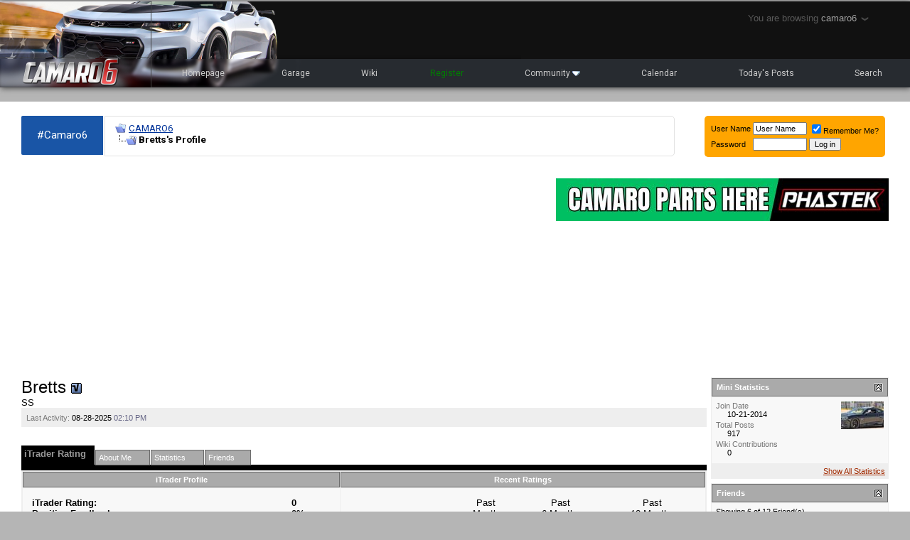

--- FILE ---
content_type: text/html; charset=ISO-8859-1
request_url: https://www.camaro6.com/forums/member.php?s=48dcb8e663a3d866ec4d950ccd99365f&u=97554
body_size: 15259
content:
<!DOCTYPE html PUBLIC "-//W3C//DTD XHTML 1.0 Transitional//EN" "http://www.w3.org/TR/xhtml1/DTD/xhtml1-transitional.dtd">
<html xmlns="http://www.w3.org/1999/xhtml" dir="ltr" lang="en">
<head>
<link href='https://fonts.googleapis.com/css?family=Roboto:400,700' rel='stylesheet' type='text/css'>
<meta http-equiv="Content-Type" content="text/html; charset=ISO-8859-1" />
<meta name="generator" content="vBulletin 3.8.9 Beta 4" />

<meta name="keywords" content="2009,2010,chevy,camaro,concept,z28,ss,forums,forum,chevrolet,spyshot,news,price,forums,diy,photos,pics,videos,cz6,ls1,ls2" />
<meta name="description" content="Chevy Camaro Forum / Camaro ZL1, 1LE, SS and V6 Forums - Camaro5 & Camaro6.com" />


<!-- CSS Stylesheet -->
<style type="text/css" id="vbulletin_css">
/**
* vBulletin 3.8.9 Beta 4 CSS
* Style: 'CAMARO6-B'; Style ID: 22
*/
body
{
	background: #b5b5b5;
	color: #888;
	font: 10pt verdana, geneva, lucida, 'lucida grande', arial, helvetica, sans-serif;
	margin: 2px 0px 10px 0px;
	padding: 0px;
}
a:link, body_alink
{
	color: #003399;
}
a:visited, body_avisited
{
	color: #003399;
}
a:hover, a:active, body_ahover
{
	color: #003399;
}
.page
{
	background: #fff;
	color: #000000;
}
td, th, p, li
{
	font: 10pt verdana, geneva, lucida, 'lucida grande', arial, helvetica, sans-serif;
}
.tborder
{
	background: #eeeeee;
	color: #000000;
}
.tcat
{
	background: #000000;
	color: #999999;
	font: bold 7pt verdana, geneva, lucida, 'lucida grande', arial, helvetica, sans-serif;
	padding:5px;
}
.tcat a:link, .tcat_alink
{
	color: #CCCCCC;
	text-decoration: none;
}
.tcat a:visited, .tcat_avisited
{
	color: #CCCCCC;
	text-decoration: none;
}
.tcat a:hover, .tcat a:active, .tcat_ahover
{
	color: #CCCCCC;
	text-decoration: underline;
}
.thead
{
	background: #aaaaaa;
	color: #FFFFFF;
	font: bold 11px tahoma, verdana, geneva, lucida, 'lucida grande', arial, helvetica, sans-serif;
	border:1px solid #6c6c6c;
}
.thead a:link, .thead_alink
{
	color: #FFFFFF;
	text-decoration: none;
}
.thead a:visited, .thead_avisited
{
	color: #FFFFFF;
	text-decoration: none;
}
.thead a:hover, .thead a:active, .thead_ahover
{
	color: #FFFFFF;
	text-decoration: none;
}
.tfoot
{
	background: #000000;
	color: #E0E0F6;
}
.tfoot a:link, .tfoot_alink
{
	color: #E0E0F6;
}
.tfoot a:visited, .tfoot_avisited
{
	color: #E0E0F6;
}
.tfoot a:hover, .tfoot a:active, .tfoot_ahover
{
	color: #FFFF66;
}
.alt1, .alt1Active
{
	background: #F8F8F8;
	color: #000000;
}
.alt2, .alt2Active
{
	background: #eeeeee;
	color: #000000;
}
.alt2 a:link, .alt2_alink, .alt2Active a:link, .alt2Active_alink
{
	color: #a22a00;
}
.alt2 a:visited, .alt2_avisited, .alt2Active a:visited, .alt2Active_avisited
{
	color: #a22a00;
}
.alt2 a:hover, .alt2 a:active, .alt2_ahover, .alt2Active a:hover, .alt2Active a:active, .alt2Active_ahover
{
	color: #a22a00;
}
.inlinemod
{
	background: #FFFFCC;
	color: #000000;
}
.wysiwyg
{
	background: #F5F5FF;
	color: #000000;
	font: 10pt verdana, geneva, lucida, 'lucida grande', arial, helvetica, sans-serif;
	margin: 5px 10px 10px 10px;
	padding: 0px;
}
.wysiwyg a:link, .wysiwyg_alink
{
	color: #22229C;
}
.wysiwyg a:visited, .wysiwyg_avisited
{
	color: #22229C;
}
.wysiwyg a:hover, .wysiwyg a:active, .wysiwyg_ahover
{
	color: #FF4400;
}
textarea, .bginput
{
	font: 10pt verdana, geneva, lucida, 'lucida grande', arial, helvetica, sans-serif;
}
.bginput option, .bginput optgroup
{
	font-size: 10pt;
	font-family: verdana, geneva, lucida, 'lucida grande', arial, helvetica, sans-serif;
}
.button
{
	font: 11px verdana, geneva, lucida, 'lucida grande', arial, helvetica, sans-serif;
}
select
{
	font: 11px verdana, geneva, lucida, 'lucida grande', arial, helvetica, sans-serif;
}
option, optgroup
{
	font-size: 11px;
	font-family: verdana, geneva, lucida, 'lucida grande', arial, helvetica, sans-serif;
}
.smallfont
{
	font: 11px verdana, geneva, lucida, 'lucida grande', arial, helvetica, sans-serif;
}
.time
{
	color: #666686;
}
.navbar
{
	font: 11px verdana, geneva, lucida, 'lucida grande', arial, helvetica, sans-serif;
}
.highlight
{
	color: #FF0000;
	font-weight: bold;
}
.fjsel
{
	background: #3E5C92;
	color: #E0E0F6;
}
.fjdpth0
{
	background: #F7F7F7;
	color: #000000;
}
.panel
{
	background: #E4E7F5 url(images/gradients/gradient_panel.gif) repeat-x top left;
	color: #000000;
	padding: 10px;
	border: 2px outset;
}
.panelsurround
{
	background: #D1D4E0 url(images/gradients/gradient_panelsurround.gif) repeat-x top left;
	color: #000000;
}
legend
{
	color: #22229C;
	font: 11px tahoma, verdana, geneva, lucida, 'lucida grande', arial, helvetica, sans-serif;
}
.vbmenu_control
{
	background: #666666;
	color: #FFFFFF;
	font: bold 11px tahoma, verdana, geneva, lucida, 'lucida grande', arial, helvetica, sans-serif;
	padding: 3px 6px 3px 6px;
	white-space: nowrap;
}
.vbmenu_control a:link, .vbmenu_control_alink
{
	color: #FFFFFF;
	text-decoration: none;
}
.vbmenu_control a:visited, .vbmenu_control_avisited
{
	color: #FFFFFF;
	text-decoration: none;
}
.vbmenu_control a:hover, .vbmenu_control a:active, .vbmenu_control_ahover
{
	color: #FFFFFF;
	text-decoration: underline;
}
.vbmenu_popup
{
	background: #000000;
	color: #000000;
	border: 2px solid #000000;
}
.vbmenu_option
{
	background: #000000;
	color: #CCCCCC;
	font: 11px verdana, geneva, lucida, 'lucida grande', arial, helvetica, sans-serif;
	white-space: nowrap;
	cursor: pointer;
}
.vbmenu_option a:link, .vbmenu_option_alink
{
	color: #CCCCCC;
	text-decoration: none;
}
.vbmenu_option a:visited, .vbmenu_option_avisited
{
	color: #CCCCCC;
	text-decoration: none;
}
.vbmenu_option a:hover, .vbmenu_option a:active, .vbmenu_option_ahover
{
	color: #CCCCCC;
	text-decoration: none;
}
.vbmenu_hilite
{
	background: #444444;
	color: #FFFFFF;
	font: 11px verdana, geneva, lucida, 'lucida grande', arial, helvetica, sans-serif;
	white-space: nowrap;
	cursor: pointer;
}
.vbmenu_hilite a:link, .vbmenu_hilite_alink
{
	color: #FFFFFF;
	text-decoration: none;
}
.vbmenu_hilite a:visited, .vbmenu_hilite_avisited
{
	color: #FFFFFF;
	text-decoration: none;
}
.vbmenu_hilite a:hover, .vbmenu_hilite a:active, .vbmenu_hilite_ahover
{
	color: #FFFFFF;
	text-decoration: none;
}
/* ***** styling for 'big' usernames on postbit etc. ***** */
.bigusername { font-size: 13pt; font-weight: 700; text-decoration: none; font-family:helvetica,arial;}

/* ***** small padding on 'thead' elements ***** */
td.thead, th.thead, div.thead { padding: 4px; }

/* ***** basic styles for multi-page nav elements */
.pagenav a { text-decoration: none; }
.pagenav td { padding: 2px 4px 2px 4px; }

/* ***** de-emphasized text */
.shade, a.shade:link, a.shade:visited { color: #777777; text-decoration: none; }
a.shade:active, a.shade:hover { color: #FF4400; text-decoration: underline; }
.tcat .shade, .thead .shade, .tfoot .shade { color: #DDDDDD; }

/* ***** define margin and font-size for elements inside panels ***** */
.fieldset { margin-bottom: 6px; }
.fieldset, .fieldset td, .fieldset p, .fieldset li { font-size: 11px; }
div[id^="post_message"] img, .attach {
   max-width:100%;
}

.fixedsig {
max-height:200px;
height:expression((document.documentElement.clientHeight) > 200? "200px" : "100%");
overflow:hidden;
padding:0px;
margin:0px;
}

/* Start Sub-forums-list in Columns */
.subforum {
	padding:0;
	margin:	0;
}
.subforum li {
	display:inline;
	width:230px;
	float:left;
	padding-left:0.5em;
	padding-right:0.5em;
font-size:11px;
}
.clear {
	clear:both;
}
/* End */
</style>
<link rel="stylesheet" type="text/css" href="clientscript/vbulletin_important.css?v=389b4" />


<!-- / CSS Stylesheet -->

<script type="text/javascript" src="clientscript/yui/yahoo-dom-event/yahoo-dom-event.js?v=389b4"></script>
<script type="text/javascript" src="clientscript/yui/connection/connection-min.js?v=389b4"></script>
<script type="text/javascript">
<!--
var SESSIONURL = "s=28a3f4aaac0cf00f13a61d57118f7409&";
var SECURITYTOKEN = "guest";
var IMGDIR_MISC = "v6/misc";
var vb_disable_ajax = parseInt("0", 10);
// -->
</script>
<script type="text/javascript" src="clientscript/vbulletin_global.js?v=389b4"></script>
<script type="text/javascript" src="clientscript/vbulletin_menu.js?v=389b4"></script>


	<link rel="alternate" type="application/rss+xml" title="CAMARO6 RSS Feed" href="external.php?type=RSS2" />
	



<style type="text/css" id="memberinfo_css">
<!--
#content_container {
	width:100%;
	float:left;
	margin-right:-256px;
}
#content {
	margin-right:256px;
}
#sidebar_container {
	width:250px;
	float:right;
}

.list_no_decoration {
	list-style-type:none;
	margin:0px;
	padding:0px;
}

div.fixed_width_avatar {
	text-align:center;
	width:60px;
}

/**
* Memberinfo Small
*/
li.memberinfo_small {
	margin-top:6px;
}
li.memberinfo_small div.fixed_width_avatar {
	margin-right:6px;
}
li.memberinfo_small div.info_bar, #friends li.memberinfo_small div.info_bar {
	border-width:1px 0px 0px 0px;
	margin-bottom:6px;
}
li.memberinfo_small div.info_bar ul {
	padding:6px;
}
li.memberinfo_small ul.friend_im_list li {
	display:inline;
	margin-right:3px;
}
li.memberinfo_small ul.friend_im_list img {
	vertical-align:middle;
}

/**
* Memberinfo Tiny
*/
li.memberinfo_tiny {
	height:105px;
	width:75px;
	overflow:hidden;
	float:left;
	text-align:center;
	margin:1px;
}

/**
* Tabs and Blocks
*/
.content_block {
	margin-bottom:6px;
	padding:1px;
}
.content_block .block_row {
	padding:6px;
	margin:1px 0px 0px 0px;
}
.content_block .block_title {
	padding:6px;
	margin:0px 0px 0px 0px;
}
/*.content_block h4.thead, .content_block .block_title {
	padding:4px;
	margin:1px 0px 0px 0px;
}*/
.content_block .block_footer {
	text-align:right;
	padding:4px;
	margin:1px 0px 0px 0px;
}
a.collapse_gadget {
	float:right;
}

/**
* Popup Menus Built With List Markup
*/
ul.vbmenu_popup li {
	padding:4px;
	margin:0px 1px 1px 1px;
	white-space:nowrap;
}
ul.vbmenu_popup li.first {
	margin:1px;
}
ul.vbmenu_popup li.notext {
	font-size:1px;
}

/**
* Override Menu CSS for 'Send Message' Menu
*/
#minicontact_menu li.vbmenu_option, #minicontact_menu li.vbmenu_hilite {
	padding:0px;
	padding-right:4px;
}
#minicontact_menu li.vbmenu_option img, #minicontact_menu li.vbmenu_hilite img {
	padding:4px;
}

/**
* Profile Field List Title / Value Pairs
*/
dl.profilefield_list dd {
	margin-bottom:3px;
	margin-left:16px;
}

/**
* Sidebar profile field blocks
*/
#sidebar_container dl.profilefield_list {
	font-size:11px;
}

/**
* Top Panel
*/
#main_userinfo {
	margin-bottom:20px;
}
#main_userinfo #profilepic_cell {
	 border-bottom-width:0px;
	 padding:4px;
}
#main_userinfo .profilepic_adjacent {
	padding-left:6px;
}
#main_userinfo h1 {
	font-size:18pt;
	font-weight:normal;
	margin:0px;
}
#main_userinfo h2 {
	font-size:10pt;
	font-weight:normal;
	margin:0px;
}
#reputation_rank {
	float:right;
}
#reputation {
	margin-bottom:6px;
	text-align:right;
}
#rank {
	margin-bottom:6px;
	text-align:right;
}
#send_message_cell {
	padding-bottom:6px;
	text-align:right;
}
#link_bar ul {
	padding:4px;
}
#link_bar li.thead {
	float:left;
	margin-right:10px;
	white-space:nowrap;
	font-weight:normal;
	background:transparent;
}
#link_bar a {
	text-decoration:none;
}
#link_bar a:hover {
	text-decoration:underline;
}
#activity_info {
	border-top-width:0px;
}
#activity_info div.alt2 {
	padding:4px;
}
#link_bar #usercss_switch_link {
	float:right;
	margin-left:3px;
	margin-right:0px;
}

/**
* Visitor Messaging Tab
*/

#qc_error_div {
	text-align:left;
	margin-bottom:6px;
}
#qc_error_header {
	font-weight:bold;
}
#qc_error_okay {
	text-align:right;
}

#message_form {
	display:block;
	margin:0px;
}
#message_form textarea {
	width:98%;
	height:50px;
}
#message_form div.messagetext {
	text-align:left;
}
#message_form div.allowed_bbcode {
	float:left;
}
#message_form div.submit_button {
	text-align:right;
}

#visitor_messaging #inlinemodsel {
	float:right;
}

#visitor_messaging #view_my_conversation_link {
	float:right;
	text-decoration:none;
}

#visitor_message_inlinemod_form {
	margin:0px;
	display:block;
}

#message_list {
	border:none;
}
#message_list li {
	margin-bottom:6px;
}
#message_list div.fixed_width_avatar {
	margin-right:6px;
	float:left;
}
#message_list div.visitor_message_avatar_margin {
	margin-left:66px;
}
#message_list div.info_bar {
	border-width:1px 0px 0px 0px;
	margin-bottom:6px;
}
#message_list div.info_bar div.alt2 {
	padding:6px;
}
#message_list div.info_bar a.username {
	/*font-weight:bold;*/
}
#message_list .visitor_message_date {
	float:right;
}
#message_list .group_message_date {
	float:right;
}
#message_list .inlinemod_checkbox {
	float:right;
}
#message_list div.visitor_message_body {
	overflow:auto;
}
#message_list ul.controls {
	margin-top:6px;
	text-align:right;
}
#message_list ul.controls li {
	display:inline;
	margin-left:6px;
}
#message_list ul.controls a:link, #message_list ul.controls a:visited {
	text-decoration:none;
}
#message_list .deletedmessage{
	float: left
}

/**
* About Me Tab
*/
#aboutme li.profilefield_category {
	font-weight:bold;
	margin-top:6px;
}
#aboutme dl.profilefield_list {
	font-weight:normal;
	margin:6px 16px 0px 16px;
}
#aboutme dl.profilefield_list dd {
	margin-bottom:6px;
	margin-left:0px;
}
#aboutme #signature {
	width:100%;
	overflow:auto;
}
#aboutme #simple_aboutme_link {
	text-align: right;
	display: block;
}

/**
* About Me Tab (Alternative)
*/
#aboutme2 dl.profilefield_list dd {
	margin-bottom:6px;
	margin-left:0px;
}

/**
* Statistics Tab
*/
#stats fieldset.statistics_group {
	margin-top:6px;
}
#stats fieldset.statistics_group ul {
	padding:6px;
}
#stats fieldset.statistics_group ul li {
	margin-bottom:3px;
}

/**
* Statistics Tab (Alternative)
*/
#statistics2 ul.statistics_group li {
	margin-bottom:3px;
}

/**
* Friends Tab
*/
#friends a.edit_friends_link {
	float:right;
}
#friends_mini a.edit_friends_link {
	float:left;
	margin-right:10px;
}

/**
* Infractions Tab
*/
div#infractions.content_block {
	padding:0px;
}

/**
* Contact Info Tab
*/
#contactinfo fieldset {
	margin-bottom:6px;
}
#contactinfo div.fieldset_padding {
	padding:6px;
}
#contactinfo #messaging_list li {
	margin-bottom:3px;
	margin-right:16px;
	float:left;
	white-space:nowrap;
}
#contactinfo #instant_messaging_list li {
	margin-top:6px;
	margin-right:6px;
	position:relative;
}
#contactinfo #instant_messaging_list .im_img_link {
	vertical-align: middle;
}
#contactinfo #instant_messaging_list .im_txt_link {
	position:absolute;
	left:75px;
}
#contactinfo #additional_contact_details dd {
	margin-left:0px;
	margin-bottom:6px;
}

/**
* Albums Block
*/
#albums_mini_list li {
	text-align:center;
	margin-bottom:6px;
}

/**
* Mini Friends Block
*/

#friends_mini_list a.username {
	display:block;
	margin-top:3px;
}
#friends_mini div.friends_counter {
	padding-bottom:6px;
}

/**
* Groups Block
*/
span.group_count {
	float:right;
}
ul.group_list {
	margin:6px 0px 0px 6px;
}
ul.group_list li {
	display:inline;
	margin-right:3px;
}
#public_usergroup_list a:link, #public_usergroup_list a:visited {
	text-decoration:none;
}

/**
* Traffic Block
*/
ol.last_visitors_list {
	margin:0px;
	margin-top:6px;
}
ol.last_visitors_list li {
	display:inline;
	margin-right:3px;
}


-->
</style>
<style type="text/css" id="vbulletin_tabctrl_css">
@import url("clientscript/vbulletin_tabctrl.css?v=389b4");

</style>

<script type="text/javascript" src="clientscript/vbulletin_tabctrl.js?v=389b4"></script>
<script type="text/javascript" src="clientscript/vbulletin_quick_edit_generic.js?v=389b4"></script>
<script type="text/javascript" src="clientscript/vbulletin_quick_edit_visitormessage.js?v=389b4"></script>

<title>CAMARO6 - View Profile: Bretts</title>


<script type="text/javascript">
<!--
vbphrase['server_failed_respond_try_again'] = "The server failed to respond in time. Please try again.";
vbphrase['edit_value'] = "Edit Value";


-->
</script>

</head>
<body>

<div id="mNav">
    <div id="mNavigator" style="position:absolute;top:0px;right:40px;color:#888;font-family:helvetica;font-weight:400,font-size:11px;letter-spacing:0;opacity:0.6;cursor:pointer;padding:18px;z-index:9999;">
    You are browsing <span style="color:#fff">camaro6</span> <span><img src="/forums/arrow.png" /></span>
    </div>
    
    <div id="dropDown" style="display:none;padding:8px 8px 10px 8px;background:#1b1b1b;position:absolute;top:40px;right:35px;box-shadow:0px 3px 8px rgba(0,0,0,0.6);z-index:9999;">

        <div style="width:319px;padding:8px 10px 8px 10px;background:#000;font-size:9px;font-family:helvetica,arial;color:#666;">CHEVROLET CAMARO</div>
        <div><a href="//www.camaro6.com/forums/"><img src="/forums/camaro6style/camaro6.png" alt="CAMARO6" border="0" /></a></div>
        <div><a href="//www.camaro5.com/forums/"><img src="/forums/v6/camaro5.png" alt="CAMARO5" border="0" /></a></div>

        <div style="width:319px;padding:8px 10px 8px 10px;background:#000;font-size:9px;font-family:helvetica,arial;color:#666;margin:1px 0px 0px 0px;">CHEVROLET CORVETTE</div>
        <div><a href="//www.corvette7.com/forums/"><img src="/forums/corvette7/corvette7.png" alt="CORVETTE7" border="0" /></a></div>

    </div>
</div>


<script src="//ajax.googleapis.com/ajax/libs/jquery/1.9.1/jquery.min.js"></script>
<script>
$('#mNav').on('mouseenter mouseleave', function( e ) {
    var mEnt = e.type=='mouseenter',
        opacity  = mEnt ? 1 : 0.6 ,
        showHide = mEnt ? 'show' : 'hide' ;
    $('#mNavigator').stop().fadeTo(200, opacity);
    $('#dropDown').stop()[showHide](200);
} );
</script>





<!-- logo -->
<div style="background:#111;width:100%;box-shadow:1px 1px 8px rgba(0,0,0,0.65);margin:0 0 20px 0;">
    <div style="float:left;width:212px;height:95px;height:121px;background:url(/forums/camaro6style/flag4.png);background-size:100%;border-right:1px solid #424242;position:relative;">
           <div style="position:absolute;top:79px;left:0;right:0;height:1px;background:#424242;"></div>
           <div style="position:absolute;bottom:0;left:0;">
                      <a href="/forums"><img src="/forums/camaro6style/camaro6logo3.png" width="212" height="42" border="0" /></a>
           </div>
    </div>
<style>
.vbmenu_control2, .vbmenu_control2 a
{
font-family:"Roboto";
font-weight:400;
font-size:12px;
color:#ccc;
text-decoration:none;
padding:12px 10px;
}

</style>
    <div style="float:left;position:relative;width:calc(100% - 213px);height:95px;height:121px;background:url(/forums/camaro6style/cars4.png) no-repeat top left;background-size:520px 100%;">

           <div style="position:absolute;bottom:0;left:0;right:0;height:40px;z-index:100;/*background:#272B30;*/">

<!-- nav buttons bar -->
<div style="padding:1px; border-top-width:0px">
	<table cellpadding="0" cellspacing="0" border="0" width="100%" align="center">
	<tr align="center">

<td class="vbmenu_control2"><a href="http://www.camaro6.com">Homepage</a></td>

<td class="vbmenu_control2"><a href="camarogarage.php">Garage</a></td>

<td class="vbmenu_control2"><a href="wiki.php?title=Default:CAMARO+WIKI">Wiki</a></td>

		
		
			<td class="vbmenu_control2"><a style="color:green;" href="register.php?s=28a3f4aaac0cf00f13a61d57118f7409" rel="nofollow">Register</a></td>
		
		
		
			<td class="vbmenu_control2"><a id="community" href="/forums/member.php?u=97554&amp;nojs=1#community" rel="nofollow" accesskey="6">Community</a> <script type="text/javascript"> vbmenu_register("community"); </script></td>
		
		<td class="vbmenu_control2"><a href="calendar.php?s=28a3f4aaac0cf00f13a61d57118f7409">Calendar</a></td>
		
			
				
				<td class="vbmenu_control2"><a href="search.php?s=28a3f4aaac0cf00f13a61d57118f7409&amp;do=getdaily" accesskey="2">Today's Posts</a></td>
				
				<td class="vbmenu_control2"><a id="navbar_search" href="search.php?s=28a3f4aaac0cf00f13a61d57118f7409" accesskey="4" rel="nofollow">Search</a> </td>
			
			
		
		
		
		</tr>
	</table>
</div>
<!-- / nav buttons bar -->
           </div>
    <div style="position:absolute;bottom:0;height:40px;background:#272b30;left:500px;right:0;z-index:1;"></div>
    </div>
    <div style="clear:both;"></div>
</div>
<!-- /logo -->

<!-- content table -->
<!-- open content container -->

<div align="center">
	<div class="page" style="width:100%; text-align:left">
		<div style="padding:0px 30px 0px 30px" align="left">





<div style="height:20px;width:1px;"></div>

<a href="/forums">
<div style="font-family:'Roboto';color:#fff;font-size:15px;font-weight:400;background:#1955a6;padding:18px 22px 19px;float:left;border-radius:2px 0 0 2px;">
#Camaro6
</div>
</a>

<div style="float:left;border:1px solid #e2e2e2;min-height:55px;margin-left:2px;border-radius:0 5px 5px 0;font-family:'Roboto' !important;width:calc(100% - 420px)">
<table>
	<td class="alt1" width="100%" style="background:transparent;padding:0;margin:0;padding:7px 12px;">
		
			<table cellpadding="0" cellspacing="0" border="0">
			<tr valign="bottom">
				<td><a href="#" onclick="history.back(1); return false;"><img src="v6/misc/navbits_start.gif" alt="Go Back" border="0" /></a></td>
				<td>&nbsp;</td>
				<td width="100%"><span class="navbar2" style="font-family:Roboto"><a href="index.php?s=28a3f4aaac0cf00f13a61d57118f7409" accesskey="1">CAMARO6</a></span> </td>
			</tr>
			<tr>
				<td class="navbar2" style="font-size:10pt; padding-top:1px;font-family:Roboto" colspan="3"><a href="/forums/member.php?s=48dcb8e663a3d866ec4d950ccd99365f&amp;u=97554"><img class="inlineimg" src="v6/misc/navbits_finallink_ltr.gif" alt="Reload this Page" border="0" /></a> <strong>
	Bretts's Profile

</strong></td>
			</tr>
			</table>
		
	</td>
</table>
<div style="clear:both;"></div>
</div>


<div style="float:right;font-size:12px;font-family:'Roboto' !important;padding:0 5px;">

      <div style="background:orange;border-radius:5px;padding:6px;">
	<td class="alt2" nowrap="nowrap" style="padding:0px;">
		<!-- login form -->
		<form action="login.php?do=login" method="post" onsubmit="md5hash(vb_login_password, vb_login_md5password, vb_login_md5password_utf, 0)">
		<script type="text/javascript" src="clientscript/vbulletin_md5.js?v=389b4"></script>
		<table cellpadding="0" cellspacing="3" border="0">
		<tr>
			<td class="smallfont" style="white-space: nowrap;"><label for="navbar_username">User Name</label></td>
			<td><input type="text" class="bginput" style="font-size: 11px" name="vb_login_username" id="navbar_username" size="10" accesskey="u" tabindex="101" value="User Name" onfocus="if (this.value == 'User Name') this.value = '';" /></td>
			<td class="smallfont" nowrap="nowrap"><label for="cb_cookieuser_navbar"><input type="checkbox" name="cookieuser" value="1" tabindex="103" id="cb_cookieuser_navbar" accesskey="c" checked="checked" />Remember Me?</label></td>
		</tr>
		<tr>
			<td class="smallfont"><label for="navbar_password">Password</label></td>
			<td><input type="password" class="bginput" style="font-size: 11px" name="vb_login_password" id="navbar_password" size="10" tabindex="102" /></td>
			<td><input type="submit" class="button" value="Log in" tabindex="104" title="Enter your username and password in the boxes provided to login, or click the 'register' button to create a profile for yourself." accesskey="s" /></td>
		</tr>
		</table>
		<input type="hidden" name="s" value="28a3f4aaac0cf00f13a61d57118f7409" />
		<input type="hidden" name="securitytoken" value="guest" />
		<input type="hidden" name="do" value="login" />
		<input type="hidden" name="vb_login_md5password" />
		<input type="hidden" name="vb_login_md5password_utf" />
		</form>
		<!-- / login form -->
	</td>
     </div>

</div>

<!-- OLD -->









<!-- NAVBAR POPUP MENUS -->

	
	<!-- community link menu -->
	<div class="vbmenu_popup" id="community_menu" style="display:none;margin-top:3px" align="left">
		<table cellpadding="4" cellspacing="1" border="0">
		<tr><td class="thead">Community Links</td></tr>
		
		
					<tr><td class="vbmenu_option"><a href="group.php?s=28a3f4aaac0cf00f13a61d57118f7409">Social Groups</a></td></tr>
		
		
					<tr><td class="vbmenu_option"><a href="album.php?s=28a3f4aaac0cf00f13a61d57118f7409">Pictures &amp; Albums </a></td></tr>
		
		<tr><td class="vbmenu_option"><a href="profile.php?s=28a3f4aaac0cf00f13a61d57118f7409&amp;do=buddylist">Contacts</a></td></tr>
		<tr><td class="vbmenu_option"><a href="memberlist.php?s=28a3f4aaac0cf00f13a61d57118f7409">Members List</a></td></tr>
		
<tr><td class="vbmenu_option"><a href="https://www.camaro6.com/forums/itrader_main.php?s=28a3f4aaac0cf00f13a61d57118f7409">iTrader</a></td></tr>
		</table>
	</div>
	<!-- / community link menu -->
	
	
	
	<!-- header quick search form -->
	<div class="vbmenu_popup" id="navbar_search_menu" style="display:none;margin-top:3px" align="left">
		<table cellpadding="4" cellspacing="1" border="0">
		<tr>
			<td class="thead">Search Forums</td>
		</tr>
		<tr>
			<td class="vbmenu_option" title="nohilite">
				<form action="search.php?do=process" method="post">

					<input type="hidden" name="do" value="process" />
					<input type="hidden" name="quicksearch" value="1" />
					<input type="hidden" name="childforums" value="1" />
					<input type="hidden" name="exactname" value="1" />
					<input type="hidden" name="s" value="28a3f4aaac0cf00f13a61d57118f7409" />
					<input type="hidden" name="securitytoken" value="guest" />
					<div><input type="text" class="bginput" name="query" size="25" tabindex="1001" /><input type="submit" class="button" value="Go" tabindex="1004" /></div>
					<div style="margin-top:6px">
						<label for="rb_nb_sp0"><input type="radio" name="showposts" value="0" id="rb_nb_sp0" tabindex="1002" checked="checked" />Show Threads</label>
						&nbsp;
						<label for="rb_nb_sp1"><input type="radio" name="showposts" value="1" id="rb_nb_sp1" tabindex="1003" />Show Posts</label>
					</div>
				</form>
			</td>
		</tr>

		<tr>
			<td class="thead">Google Search</td>
		</tr>
		<tr>
			<td class="vbmenu_option" title="nohilite">
                                 <form action="googlesearch.php" id="cse-search-box">
                                   <div>
                                      <input type="hidden" name="cx" value="016572222420613296781:202t2esg6pw" />
                                      <input type="hidden" name="cof" value="FORID:10" />
                                      <input type="hidden" name="ie" value="UTF-8" />
                                      <input type="text" name="q" size="31" />
                                      <input type="submit" name="sa" value="Search" />
                                   </div>
                                 </form>
                                 <script type="text/javascript" src="//www.google.com/cse/brand?form=cse-search-box&lang=en"></script>
                           </td>
                   </tr>


		
		<tr>
			<td class="vbmenu_option"><a href="tags.php?s=28a3f4aaac0cf00f13a61d57118f7409" rel="nofollow">Tag Search</a></td>
		</tr>
		
		<tr>
			<td class="vbmenu_option"><a href="search.php?s=28a3f4aaac0cf00f13a61d57118f7409" accesskey="4" rel="nofollow">Advanced Search</a></td>
		</tr>
		
		</table>
	</div>
	<!-- / header quick search form -->
	
	
	
<!-- / NAVBAR POPUP MENUS -->

<!-- PAGENAV POPUP -->
	<div class="vbmenu_popup" id="pagenav_menu" style="display:none">
		<table cellpadding="4" cellspacing="1" border="0">
		<tr>
			<td class="thead" nowrap="nowrap">Go to Page...</td>
		</tr>
		<tr>
			<td class="vbmenu_option" title="nohilite">
			<form action="index.php" method="get" onsubmit="return this.gotopage()" id="pagenav_form">
				<input type="text" class="bginput" id="pagenav_itxt" style="font-size:11px" size="4" />
				<input type="button" class="button" id="pagenav_ibtn" value="Go" />
			</form>
			</td>
		</tr>
		</table>
	</div>
<!-- / PAGENAV POPUP -->




<div style="clear:both;"></div>
<br />


<div style="float:left;width:calc(100% - 468px - 20px);">

<script async src="//pagead2.googlesyndication.com/pagead/js/adsbygoogle.js"></script>
<!-- Camaro6 - Forum - Responsive -->
<ins class="adsbygoogle"
     style="display:block"
     data-ad-client="ca-pub-7580052858542093"
     data-ad-slot="2398601988"
     data-ad-format="auto"></ins>
<script>
(adsbygoogle = window.adsbygoogle || []).push({});
</script>

</div>
</br>


<div style="float:right; width:468px; height:60px;padding-left:20px;">
<a href='https://bit.ly/Camaroforum' target='_blank'><img src='https://www.camaro5.com/forums/images/banners/phastekbanner060525.jpg' alt='Phastek Performance' border="0" /></a>
</div>
<br style="clear:both;" />
<br style="clear:both;" />


<!-- begin user css -->
<div id="usercss" class="floatcontainer">

<div id="content_container">
	<div id="content">

		<div id="main_userinfo" class="floatcontainer">
			<table cellpadding="0" cellspacing="0" border="0" width="100%">
			<tr>
				
				<td valign="top" width="100%" id="username_box">
					
					<h1>Bretts <img class="inlineimg" src="v6/statusicon/user_offline.gif" alt="Bretts is offline" border="0" />

</h1> 






<script>
function loadXMLDoc() {
    var xmlhttp = new XMLHttpRequest();

    xmlhttp.onreadystatechange = function() {
        if (xmlhttp.readyState == XMLHttpRequest.DONE) { // XMLHttpRequest.DONE == 4
           if (xmlhttp.status == 200) {
               //document.getElementById("myDiv").innerHTML = xmlhttp.responseText;
               alert('Banned as a spammer');
           }
           else if (xmlhttp.status == 400) {
              alert('There was an error 400');
           }
           else {
               alert('something else other than 200 was returned');
           }
        }
    };

    xmlhttp.open("GET", "/forums/spamdelete.php?do=accountwipe&deleteasspam=1&userid=97554", true);
    xmlhttp.send();
}

var element = document.getElementById("deletespambtn"); 
element.onclick = function() { loadXMLDoc();
//code
}


</script>


					
						<h2>SS</h2>
					
				</td>
			</tr>
			</table>

			<!-- link bar -->
			<div class="tborder content_block" id="link_bar">
			

				<!-- current activity -->
				
					<div class="alt2 smallfont block_row" id="activity_info">
						
							<div id="last_online">
								<span class="shade">Last Activity:</span> 08-28-2025 <span class="time">02:10 PM</span>
							</div>
						
						
					</div>
				
				<!-- / current activity -->

			</div>
			<!-- / link bar -->

			<!-- user list menu -->
			<ul id="userlists_menu" class="vbmenu_popup list_no_decoration" style="display: none">
				<li class="thead first">User Lists</li>
				
				
				
				
				
				
			</ul>

			
	</div>

	<div id="profile_tabs">
		<!-- cat_itrader_stats -->
<div id="cat_itrader_stats" class="tborder content_block">
	<h4 class="thead block_title">
		<a href="#top" class="collapse_gadget" onclick="return toggle_collapse('cat_itrader_stats')"><img id="collapseimg_cat_itrader_stats" src="v6/buttons/collapse_generic.gif" alt="" border="0" /></a>
		<a name="cat_itrader_stats"></a>
		<span class="block_name">iTrader Rating</span>
	</h4>
	<div class="block_content" id="collapseobj_cat_itrader_stats" style="">
<table class="tborder" cellpadding="6" cellspacing="1" border="0" width="100%" align="center">
	<tr>
		<td class="thead" align="center">iTrader Profile</td>
		<td class="thead" align="center">Recent Ratings</td>
	</tr>
	<tr>
		<td class="alt1" valign="top" align="left">
			<table cellpadding="6" cellspacing="1" border="0" width="100%" align="center">
				<tr>
					<td><strong>iTrader Rating:</strong><br /><strong>Positive Feedback:</strong></td>
					<td><strong>0<br />0%</strong></td>
				</tr>
				<tr>
					<td>Members who left positive:<br />Members who left negative:</td>
					<td>0<br />0</td>
				</tr>
				<tr>
					<td>Total positive feedback:</td>
					<td>0</td>
				</tr>
				<tr>
				  <td colspan="2" align="center"><a href="https://www.camaro6.com/forums/itrader.php?s=28a3f4aaac0cf00f13a61d57118f7409&amp;u=97554"><strong>View Complete Feedbacks for Bretts</strong></a></td>
				</tr>
			</table>
		</td>
		<td class="alt1" align="center" valign="top" align="left">
			<table cellpadding="6" cellspacing="1" border="0" width="100%" align="center">
				<tr>
					<td>&nbsp;</td>
					<td align="center">Past<br />Month</td>
					<td align="center">Past<br />6 Months</td>
					<td align="center">Past<br />12 Months</td>
				</tr>
				<tr>
					<td colspan="4" class="alt2" style="padding:1px"></td>
				</tr>
				<tr style="color:#008000;">
					<td align="left"><img src="https://www.camaro6.com/forums/images/itrader/icon_positive.png" class="inlineimg" alt="" />&nbsp;Positive</td>
					<td align="center">0</td>
					<td align="center">0</td>
					<td align="center">0</td>
				</tr>
				<tr>
					<td colspan="4" class="alt2" style="padding:1px"></td>
				</tr>
				<tr>
					<td align="left"><img src="https://www.camaro6.com/forums/images/itrader/icon_neutral.png" class="inlineimg" alt="" />&nbsp;Neutral</td>
					<td align="center">0</td>
					<td align="center">0</td>
					<td align="center">0</td>
				</tr>
				<tr>
					<td colspan="4" class="alt2" style="padding:1px"></td>
				</tr>
					<tr  style="color:#FF0000;">
					<td align="left"><img src="https://www.camaro6.com/forums/images/itrader/icon_negative.png" class="inlineimg" alt="" />&nbsp;Negative</td>
					<td align="center">0</td>
					<td align="center">0</td>
					<td align="center">0</td>
				</tr>
			</table>
		</td>
	</tr>
</table></div>
</div>
<!-- / cat_itrader_stats -->
		
		<!-- aboutme -->
<div id="aboutme" class="tborder content_block">
	<h4 class="thead block_title">
		<a href="#top" class="collapse_gadget" onclick="return toggle_collapse('aboutme')"><img id="collapseimg_aboutme" src="v6/buttons/collapse_generic.gif" alt="" border="0" /></a>
		<a name="aboutme"></a>
		<span class="block_name">About Me</span>
	</h4>
	<div class="block_content" id="collapseobj_aboutme" style=""><div class="alt1 block_row">


<ul class="list_no_decoration">
	
	<li class="profilefield_category">About Bretts
		
		<dl class="list_no_decoration profilefield_list">
			
	<dt class="shade">Car</dt>
	<dd>2015 2ss rs</dd>

	<dt class="shade">Location</dt>
	<dd>Alberta</dd>

		</dl>
	</li>

	
		<li class="profilefield_category">
			Signature
			<dl class="list_no_decoration profilefield_list"><dd id="signature">CCW sp16a track set, BTR stage 3 cam and kooks longtubes with high flow cats<img src="image.php?s=28a3f4aaac0cf00f13a61d57118f7409&amp;u=97554&amp;type=sigpic&amp;dateline=1560975561" alt="" border="0" />Locks@7.5 degrees castor and radius arm inserts, Ride Tech 2<font size="1">coilovers</font> <font color="red">JDP</font> <font size="1">upper control arm bushings</font> BMR <font size="1">lower knuckle bushing </font>Bo White <font size="1">throttle body<font size="3">3.91</font> gears </font>Spohn del-sphere<font size="1"> toe link and trailing arms </font>Prothane <font size="1">subframe bushings</font></dd></dl>
		</li>
	
</ul>
</div></div>
</div>
<!-- / aboutme -->
		<!-- stats -->
<div id="stats" class="tborder content_block">
	<h4 class="thead block_title">
		<a href="#top" class="collapse_gadget" onclick="return toggle_collapse('stats')"><img id="collapseimg_stats" src="v6/buttons/collapse_generic.gif" alt="" border="0" /></a>
		<a name="stats"></a>
		<span class="block_name">Statistics</span>
	</h4>
	<div class="block_content" id="collapseobj_stats" style=""><div class="alt1 block_row">
	

	<fieldset class="statistics_group">
		<legend>Total Posts</legend>
		<ul class="list_no_decoration">
			<li><span class="shade">Total Posts:</span> 917</li>
			<li><span class="shade">Posts Per Day:</span> 0.22</li>
			
			<li><a href="search.php?s=28a3f4aaac0cf00f13a61d57118f7409&amp;do=finduser&amp;u=97554" rel="nofollow">Find all posts by Bretts</a></li>
			<li><a href="search.php?s=28a3f4aaac0cf00f13a61d57118f7409&amp;do=finduser&amp;u=97554&amp;starteronly=1" rel="nofollow">Find all threads started by Bretts</a></li>
		</ul>
	</fieldset>

	
	<fieldset class="statistics_group">
		<legend>Albums</legend>
		<ul class="list_no_decoration">
			<li><span class="shade">Total Albums:</span> 3</li>
			<li><span class="shade">Total Pictures:</span> 8</li>
			<li><a href="album.php?s=28a3f4aaac0cf00f13a61d57118f7409&amp;u=97554">Albums Created by Bretts</a></li>
		</ul>
	</fieldset>
	
	

	

	<fieldset class="statistics_group">
	<legend>Default</legend>
	<ul class="list_no_decoration">
		<li><span class="shade">Wiki Contributions</span>: 0</li>
		<li><span class="shade">Last contributed</span>  Never <span class="time"></span>
		</li>
		
	</ul>
</fieldset>

	<fieldset class="statistics_group">
		<legend>General Information</legend>
		<ul class="list_no_decoration">
			
				<li><span class="shade">Last Activity:</span> 08-28-2025 <span class="time">02:10 PM</span></li>
			
			
			<li><span class="shade">Join Date:</span> 10-21-2014</li>
			<li><span class="shade">Referrals:</span> 0</li>
			
		</ul>
	</fieldset>

	
</div></div>
</div>
<!-- / stats -->
		<!-- friends -->
<div id="friends" class="tborder content_block">
	<h4 class="thead block_title">
		<a href="#top" class="collapse_gadget" onclick="return toggle_collapse('friends')"><img id="collapseimg_friends" src="v6/buttons/collapse_generic.gif" alt="" border="0" /></a>
		<a name="friends"></a>
		<span class="block_name">Friends</span>
	</h4>
	<div class="block_content" id="collapseobj_friends" style="">
	<div class="thead block_title">
		
		Showing Friends 1 to 10 of 12
	</div>
	<ul class="list_no_decoration alt1 block_row" id="friends_list_big">
		<li id="friend_mini_72832" class="memberinfo_small">
	<table cellpadding="0" cellspacing="0" border="0">
	<tr valign="top">
		<td rowspan="2">
			<div class="fixed_width_avatar"><a href="member.php?s=28a3f4aaac0cf00f13a61d57118f7409&amp;u=72832"><img src="image.php?s=28a3f4aaac0cf00f13a61d57118f7409&amp;u=72832&amp;dateline=1365133644&amp;type=thumb" alt="1LeSS" width="60" height="44" border="0" class="alt2" /></a></div>
		</td>
		<td width="100%">
			<div class="tborder info_bar">
				<ul class="alt2 list_no_decoration">
					<li><a href="member.php?s=28a3f4aaac0cf00f13a61d57118f7409&amp;u=72832" class="bigusername">1LeSS</a></li>
					<li class="smallfont"><img src="/forums/ranks/80.png"></li>
				</ul>
			</div>
		</td>
	</tr>
	<tr valign="bottom">
		<td>
			
			<ul class="list_no_decoration friend_im_list">
				<li><img class="inlineimg" src="v6/statusicon/user_offline.gif" alt="1LeSS is offline" border="0" />

</li>
				
					
					
					
					
					
				
			</ul>
		</td>
	</tr>
	</table>
</li><li id="friend_mini_57196" class="memberinfo_small">
	<table cellpadding="0" cellspacing="0" border="0">
	<tr valign="top">
		<td rowspan="2">
			<div class="fixed_width_avatar"><a href="member.php?s=28a3f4aaac0cf00f13a61d57118f7409&amp;u=57196"><img src="image.php?s=28a3f4aaac0cf00f13a61d57118f7409&amp;u=57196&amp;dateline=1665165406&amp;type=thumb" alt="Bo White" width="60" height="60" border="0" class="alt2" /></a></div>
		</td>
		<td width="100%">
			<div class="tborder info_bar">
				<ul class="alt2 list_no_decoration">
					<li><a href="member.php?s=28a3f4aaac0cf00f13a61d57118f7409&amp;u=57196" class="bigusername">Bo White</a></li>
					<li class="smallfont"><img src="/forums/ranks/100.png"><br /><img src="/forums/ranks/750.png"><img src="/forums/ranks/1000.png"><img src="/forums/ranks/2000.png"><img src="/forums/ranks/4000.png"><img src="/forums/ranks/6000.png"><img src="/forums/ranks/8000.png"><br /><img src="/forums/ranks/10000.png"><img src="/forums/ranks/12000.png"><img src="/forums/ranks/14000.png"><img src="/forums/ranks/16000.png"></li>
				</ul>
			</div>
		</td>
	</tr>
	<tr valign="bottom">
		<td>
			
			<ul class="list_no_decoration friend_im_list">
				<li><img class="inlineimg" src="v6/statusicon/user_offline.gif" alt="Bo White is offline" border="0" />

</li>
				
					
					
					
					
					
				
			</ul>
		</td>
	</tr>
	</table>
</li><li id="friend_mini_85898" class="memberinfo_small">
	<table cellpadding="0" cellspacing="0" border="0">
	<tr valign="top">
		<td rowspan="2">
			<div class="fixed_width_avatar"><a href="member.php?s=28a3f4aaac0cf00f13a61d57118f7409&amp;u=85898"><img src="image.php?s=28a3f4aaac0cf00f13a61d57118f7409&amp;u=85898&amp;dateline=1524609337&amp;type=thumb" alt="cypressh" width="60" height="60" border="0" class="alt2" /></a></div>
		</td>
		<td width="100%">
			<div class="tborder info_bar">
				<ul class="alt2 list_no_decoration">
					<li><a href="member.php?s=28a3f4aaac0cf00f13a61d57118f7409&amp;u=85898" class="bigusername">cypressh</a></li>
					<li class="smallfont">Canadian</li>
				</ul>
			</div>
		</td>
	</tr>
	<tr valign="bottom">
		<td>
			
			<ul class="list_no_decoration friend_im_list">
				<li><img class="inlineimg" src="v6/statusicon/user_offline.gif" alt="cypressh is offline" border="0" />

</li>
				
					
					
					
					
					
				
			</ul>
		</td>
	</tr>
	</table>
</li><li id="friend_mini_92326" class="memberinfo_small">
	<table cellpadding="0" cellspacing="0" border="0">
	<tr valign="top">
		<td rowspan="2">
			<div class="fixed_width_avatar"><a href="member.php?s=28a3f4aaac0cf00f13a61d57118f7409&amp;u=92326"><img src="image.php?s=28a3f4aaac0cf00f13a61d57118f7409&amp;u=92326&amp;dateline=1458078770&amp;type=thumb" alt="KGL35" width="60" height="39" border="0" class="alt2" /></a></div>
		</td>
		<td width="100%">
			<div class="tborder info_bar">
				<ul class="alt2 list_no_decoration">
					<li><a href="member.php?s=28a3f4aaac0cf00f13a61d57118f7409&amp;u=92326" class="bigusername">KGL35</a></li>
					<li class="smallfont"><img src="/forums/ranks/50.png"></li>
				</ul>
			</div>
		</td>
	</tr>
	<tr valign="bottom">
		<td>
			
			<ul class="list_no_decoration friend_im_list">
				<li><img class="inlineimg" src="v6/statusicon/user_offline.gif" alt="KGL35 is offline" border="0" />

</li>
				
					
					
					
					
					
				
			</ul>
		</td>
	</tr>
	</table>
</li><li id="friend_mini_10087" class="memberinfo_small">
	<table cellpadding="0" cellspacing="0" border="0">
	<tr valign="top">
		<td rowspan="2">
			<div class="fixed_width_avatar"><a href="member.php?s=28a3f4aaac0cf00f13a61d57118f7409&amp;u=10087"><img src="image.php?s=28a3f4aaac0cf00f13a61d57118f7409&amp;u=10087&amp;dateline=1452928589&amp;type=thumb" alt="Merc" width="60" height="39" border="0" class="alt2" /></a></div>
		</td>
		<td width="100%">
			<div class="tborder info_bar">
				<ul class="alt2 list_no_decoration">
					<li><a href="member.php?s=28a3f4aaac0cf00f13a61d57118f7409&amp;u=10087" class="bigusername">Merc</a></li>
					<li class="smallfont">In The Circle</li>
				</ul>
			</div>
		</td>
	</tr>
	<tr valign="bottom">
		<td>
			
			<ul class="list_no_decoration friend_im_list">
				<li><img class="inlineimg" src="v6/statusicon/user_offline.gif" alt="Merc is offline" border="0" />

</li>
				
					
					
					
					
					
				
			</ul>
		</td>
	</tr>
	</table>
</li><li id="friend_mini_61599" class="memberinfo_small">
	<table cellpadding="0" cellspacing="0" border="0">
	<tr valign="top">
		<td rowspan="2">
			<div class="fixed_width_avatar"><a href="member.php?s=28a3f4aaac0cf00f13a61d57118f7409&amp;u=61599"><img src="image.php?s=28a3f4aaac0cf00f13a61d57118f7409&amp;u=61599&amp;dateline=1561758857&amp;type=thumb" alt="meSSohappy" width="60" height="79" border="0" class="alt2" /></a></div>
		</td>
		<td width="100%">
			<div class="tborder info_bar">
				<ul class="alt2 list_no_decoration">
					<li><a href="member.php?s=28a3f4aaac0cf00f13a61d57118f7409&amp;u=61599" class="bigusername">meSSohappy</a></li>
					<li class="smallfont"><img src="/forums/ranks/100.png"><br /><img src="/forums/ranks/750.png"><img src="/forums/ranks/1000.png"><img src="/forums/ranks/2000.png"></li>
				</ul>
			</div>
		</td>
	</tr>
	<tr valign="bottom">
		<td>
			
			<ul class="list_no_decoration friend_im_list">
				<li><img class="inlineimg" src="v6/statusicon/user_offline.gif" alt="meSSohappy is offline" border="0" />

</li>
				
					
					
					
					
					
				
			</ul>
		</td>
	</tr>
	</table>
</li><li id="friend_mini_72973" class="memberinfo_small">
	<table cellpadding="0" cellspacing="0" border="0">
	<tr valign="top">
		<td rowspan="2">
			<div class="fixed_width_avatar"><a href="member.php?s=28a3f4aaac0cf00f13a61d57118f7409&amp;u=72973"><img src="images/avatars/av2.jpg" alt="mhoskins76" width="60" border="0" class="alt2" /></a></div>
		</td>
		<td width="100%">
			<div class="tborder info_bar">
				<ul class="alt2 list_no_decoration">
					<li><a href="member.php?s=28a3f4aaac0cf00f13a61d57118f7409&amp;u=72973" class="bigusername">mhoskins76</a></li>
					<li class="smallfont">HTWEELZ</li>
				</ul>
			</div>
		</td>
	</tr>
	<tr valign="bottom">
		<td>
			
			<ul class="list_no_decoration friend_im_list">
				<li><img class="inlineimg" src="v6/statusicon/user_offline.gif" alt="mhoskins76 is offline" border="0" />

</li>
				
					
					
					
					
					
				
			</ul>
		</td>
	</tr>
	</table>
</li><li id="friend_mini_24997" class="memberinfo_small">
	<table cellpadding="0" cellspacing="0" border="0">
	<tr valign="top">
		<td rowspan="2">
			<div class="fixed_width_avatar"><a href="member.php?s=28a3f4aaac0cf00f13a61d57118f7409&amp;u=24997"><img src="v6/misc/unknown.gif" alt="mjrracing97" border="0" class="alt2" /></a></div>
		</td>
		<td width="100%">
			<div class="tborder info_bar">
				<ul class="alt2 list_no_decoration">
					<li><a href="member.php?s=28a3f4aaac0cf00f13a61d57118f7409&amp;u=24997" class="bigusername">mjrracing97</a></li>
					<li class="smallfont">Bumblebee1961</li>
				</ul>
			</div>
		</td>
	</tr>
	<tr valign="bottom">
		<td>
			
			<ul class="list_no_decoration friend_im_list">
				<li><img class="inlineimg" src="v6/statusicon/user_offline.gif" alt="mjrracing97 is offline" border="0" />

</li>
				
					
					
					
					
					<li><a href="#" onclick="imwindow('skype', '24997', 400, 285); return false;"><img src="http://mystatus.skype.com/smallicon/r.jim.mitchell" alt="Send a message via Skype&trade; to mjrracing97" border="0" /></a></li>
				
			</ul>
		</td>
	</tr>
	</table>
</li><li id="friend_mini_65974" class="memberinfo_small">
	<table cellpadding="0" cellspacing="0" border="0">
	<tr valign="top">
		<td rowspan="2">
			<div class="fixed_width_avatar"><a href="member.php?s=28a3f4aaac0cf00f13a61d57118f7409&amp;u=65974"><img src="image.php?s=28a3f4aaac0cf00f13a61d57118f7409&amp;u=65974&amp;dateline=1421555046&amp;type=thumb" alt="NFRNOSS" width="60" height="60" border="0" class="alt2" /></a></div>
		</td>
		<td width="100%">
			<div class="tborder info_bar">
				<ul class="alt2 list_no_decoration">
					<li><a href="member.php?s=28a3f4aaac0cf00f13a61d57118f7409&amp;u=65974" class="bigusername">NFRNOSS</a></li>
					<li class="smallfont"><img src="/forums/ranks/100.png"><br /><img src="/forums/ranks/750.png"><img src="/forums/ranks/1000.png"><img src="/forums/ranks/2000.png"><img src="/forums/ranks/4000.png"></li>
				</ul>
			</div>
		</td>
	</tr>
	<tr valign="bottom">
		<td>
			
			<ul class="list_no_decoration friend_im_list">
				<li><img class="inlineimg" src="v6/statusicon/user_offline.gif" alt="NFRNOSS is offline" border="0" />

</li>
				
					
					
					
					
					
				
			</ul>
		</td>
	</tr>
	</table>
</li><li id="friend_mini_104737" class="memberinfo_small">
	<table cellpadding="0" cellspacing="0" border="0">
	<tr valign="top">
		<td rowspan="2">
			<div class="fixed_width_avatar"><a href="member.php?s=28a3f4aaac0cf00f13a61d57118f7409&amp;u=104737"><img src="v6/misc/unknown.gif" alt="Pep" border="0" class="alt2" /></a></div>
		</td>
		<td width="100%">
			<div class="tborder info_bar">
				<ul class="alt2 list_no_decoration">
					<li><a href="member.php?s=28a3f4aaac0cf00f13a61d57118f7409&amp;u=104737" class="bigusername">Pep</a></li>
					<li class="smallfont"><img src="/forums/ranks/20.png"></li>
				</ul>
			</div>
		</td>
	</tr>
	<tr valign="bottom">
		<td>
			
			<ul class="list_no_decoration friend_im_list">
				<li><img class="inlineimg" src="v6/statusicon/user_offline.gif" alt="Pep is offline" border="0" />

</li>
				
					
					
					
					
					
				
			</ul>
		</td>
	</tr>
	</table>
</li>
	</ul>
	
		<div class="alt2 smallfont block_row block_footer">
			<div class="pagenav" align="right">
<table class="tborder" cellpadding="3" cellspacing="1" border="0">
<tr>
	<td class="vbmenu_control" style="font-weight:normal">Page 1 of 2</td>
	
	
		<td class="alt2"><span class="smallfont" title="Showing results 1 to 10 of 12"><strong>1</strong></span></td>
 <td class="alt1"><a class="smallfont" href="member.php?s=28a3f4aaac0cf00f13a61d57118f7409&amp;tab=friends&amp;u=97554&amp;pp=10&amp;page=2#friends" title="Show results 11 to 12 of 12">2</a></td>
	<td class="alt1"><a rel="next" class="smallfont" href="member.php?s=28a3f4aaac0cf00f13a61d57118f7409&amp;tab=friends&amp;u=97554&amp;pp=10&amp;page=2#friends" title="Next Page - Results 11 to 12 of 12">&gt;</a></td>
	
	<td class="vbmenu_control" title="member.php?s=28a3f4aaac0cf00f13a61d57118f7409&amp;tab=friends&amp;u=97554&amp;pp=10"><a name="PageNav"></a></td>
</tr>
</table>
</div>
		</div>
	
</div>
</div>
<!-- / friends -->
		
		
		
	</div>

	<script type="text/javascript">
	<!--
	vBulletin.register_control("vB_TabCtrl", "profile_tabs", "", "&raquo;", "profile.php?u=2&do=loadtab&tabid={1:tabid}");
	//-->
	</script>

</div>
</div>

<div id="sidebar_container">
	<!-- sidebar -->
	
	<!-- stats_mini -->
<div id="stats_mini" class="tborder content_block">
	<h4 class="thead block_title">
		<a href="#top" class="collapse_gadget" onclick="return toggle_collapse('stats_mini')"><img id="collapseimg_stats_mini" src="v6/buttons/collapse_generic.gif" alt="" border="0" /></a>
		<a name="stats_mini"></a>
		<span class="block_name">Mini Statistics</span>
	</h4>
	<div class="block_content" id="collapseobj_stats_mini" style=""><div class="alt1 block_row">
	<table cellpadding="0" cellspacing="0" border="0">
	<tr valign="top">
		<td width="100%">
			<dl class="smallfont list_no_decoration profilefield_list">
				
				<dt class="shade">Join Date</dt>
				<dd>10-21-2014</dd>
				<dt class="shade">Total Posts</dt>
				<dd>917</dd>
				<dt class="shade">Wiki Contributions</dt>
<dd>0</dd>
			</dl>
		</td>
		
		<td><img src="image.php?s=28a3f4aaac0cf00f13a61d57118f7409&amp;u=97554&amp;dateline=1467048639&amp;type=thumb" alt="Bretts's Avatar"  width="60" height="39" class="alt2" id="user_avatar" /></td>
		
	</tr>
	</table>
</div>
<div class="alt2 smallfont block_row block_footer"><a href="#stats" onclick="return vB_TabCtrls['profile_tabs'].switch_tab('stats')">Show All Statistics</a></div></div>
</div>
<!-- / stats_mini -->
	
	<!-- friends_mini -->
<div id="friends_mini" class="tborder content_block">
	<h4 class="thead block_title">
		<a href="#top" class="collapse_gadget" onclick="return toggle_collapse('friends_mini')"><img id="collapseimg_friends_mini" src="v6/buttons/collapse_generic.gif" alt="" border="0" /></a>
		<a name="friends_mini"></a>
		<span class="block_name">Friends</span>
	</h4>
	<div class="block_content" id="collapseobj_friends_mini" style=""><div class="alt1 smallfont block_row">
	
		<div class="friends_counter">Showing 6 of 12 Friend(s)</div>
		<ul class="list_no_decoration" id="friends_list"><li class="memberinfo_tiny">

	<a href="member.php?s=28a3f4aaac0cf00f13a61d57118f7409&amp;u=104737"><img src="v6/misc/unknown.gif" alt="Pep" border="0" class="alt2" /></a>

	<div class="smallfont" title="Pep"><a href="member.php?s=28a3f4aaac0cf00f13a61d57118f7409&amp;u=104737">Pep</a></div>
</li><li class="memberinfo_tiny">

	<a href="member.php?s=28a3f4aaac0cf00f13a61d57118f7409&amp;u=72973"><img src="images/avatars/av2.jpg" alt="mhoskins76" width="60" border="0" class="alt2" /></a>

	<div class="smallfont" title="mhoskins76"><a href="member.php?s=28a3f4aaac0cf00f13a61d57118f7409&amp;u=72973">mhoskins76</a></div>
</li><li class="memberinfo_tiny">

	<a href="member.php?s=28a3f4aaac0cf00f13a61d57118f7409&amp;u=61599"><img src="image.php?s=28a3f4aaac0cf00f13a61d57118f7409&amp;u=61599&amp;dateline=1561758857&amp;type=thumb" alt="meSSohappy" width="60" height="79" border="0" class="alt2" /></a>

	<div class="smallfont" title="meSSohappy"><a href="member.php?s=28a3f4aaac0cf00f13a61d57118f7409&amp;u=61599">meSSohappy</a></div>
</li><li class="memberinfo_tiny">

	<a href="member.php?s=28a3f4aaac0cf00f13a61d57118f7409&amp;u=10087"><img src="image.php?s=28a3f4aaac0cf00f13a61d57118f7409&amp;u=10087&amp;dateline=1452928589&amp;type=thumb" alt="Merc" width="60" height="39" border="0" class="alt2" /></a>

	<div class="smallfont" title="Merc"><a href="member.php?s=28a3f4aaac0cf00f13a61d57118f7409&amp;u=10087">Merc</a></div>
</li><li class="memberinfo_tiny">

	<a href="member.php?s=28a3f4aaac0cf00f13a61d57118f7409&amp;u=57196"><img src="image.php?s=28a3f4aaac0cf00f13a61d57118f7409&amp;u=57196&amp;dateline=1665165406&amp;type=thumb" alt="Bo White" width="60" height="60" border="0" class="alt2" /></a>

	<div class="smallfont" title="Bo White"><a href="member.php?s=28a3f4aaac0cf00f13a61d57118f7409&amp;u=57196">Bo White</a></div>
</li><li class="memberinfo_tiny">

	<a href="member.php?s=28a3f4aaac0cf00f13a61d57118f7409&amp;u=92326"><img src="image.php?s=28a3f4aaac0cf00f13a61d57118f7409&amp;u=92326&amp;dateline=1458078770&amp;type=thumb" alt="KGL35" width="60" height="39" border="0" class="alt2" /></a>

	<div class="smallfont" title="KGL35"><a href="member.php?s=28a3f4aaac0cf00f13a61d57118f7409&amp;u=92326">KGL35</a></div>
</li></ul>
	
</div>
<div class="alt2 smallfont block_row block_footer">
	
	
		<a href="#friends" onclick="return vB_TabCtrls['profile_tabs'].switch_tab('friends');">Show All Friends</a>
	
</div></div>
</div>
<!-- / friends_mini -->
	<!-- albums -->
<div id="albums" class="tborder content_block">
	<h4 class="thead block_title">
		<a href="#top" class="collapse_gadget" onclick="return toggle_collapse('albums')"><img id="collapseimg_albums" src="v6/buttons/collapse_generic.gif" alt="" border="0" /></a>
		<a name="albums"></a>
		<span class="block_name">Albums</span>
	</h4>
	<div class="block_content" id="collapseobj_albums" style="">
	<ul class="alt1 list_no_decoration block_row" id="albums_mini_list">
		<li>
	
		<a href="album.php?s=28a3f4aaac0cf00f13a61d57118f7409&amp;albumid=16416"><img src="albumthumb/152/fdcdd4889f927db02a8e1d21ff42b81b_152796.jpg?dl=1497240953" alt="my ride" border="0" /></a>
	
	<div><a href="album.php?s=28a3f4aaac0cf00f13a61d57118f7409&amp;albumid=16416">my ride</a></div>

	
		<div class="smallfont">06-12-2017 <span class="time">12:15 AM</span>
	
		
	</div>
</li><li>
	
		<a href="album.php?s=28a3f4aaac0cf00f13a61d57118f7409&amp;albumid=18543"><img src="albumthumb/143/86bb09ddaa66a6e963071561dbb31d61_143006.jpg?dl=1460257024" alt="Kathy and Brett" border="0" /></a>
	
	<div><a href="album.php?s=28a3f4aaac0cf00f13a61d57118f7409&amp;albumid=18543">Kathy and Brett</a></div>

	
		<div class="smallfont">04-09-2016 <span class="time">11:00 PM</span>
	
		
	</div>
</li>
	</ul>
	<div class="alt2 smallfont block_row block_footer" align="right">
		<a href="album.php?s=28a3f4aaac0cf00f13a61d57118f7409&amp;u=97554">Show All Albums</a>
	</div>

</div>
</div>
<!-- / albums -->
	
	<!-- groups -->
<div id="groups" class="tborder content_block">
	<h4 class="thead block_title">
		<a href="#top" class="collapse_gadget" onclick="return toggle_collapse('groups')"><img id="collapseimg_groups" src="v6/buttons/collapse_generic.gif" alt="" border="0" /></a>
		<a name="groups"></a>
		<span class="block_name">Group Memberships</span>
	</h4>
	<div class="block_content" id="collapseobj_groups" style="">

	<div class="alt1 smallfont block_row">
					<span class="group_count">(2)</span> Social Groups:
		<ul class="list_no_decoration group_list" id="social_group_list">
			<li><div class="sgicon" style="float:left;width:86px;overflow:hidden;padding:0 12px 12px;text-align:center;height:112px">
		<a href="group.php?s=28a3f4aaac0cf00f13a61d57118f7409&amp;groupid=122"><img class="sgicon" src="image.php?s=28a3f4aaac0cf00f13a61d57118f7409&amp;groupid=122&amp;dateline=1268273963&amp;type=groupthumb" width="80" height="60" alt="For Camaro5 members who live in the great province of Alberta!" style="border:solid 1px gray;margin-bottom:1px" /></a>
		<div class="smallfont" style="width:92px;margin-left:-6px;margin-right:-6px"><a href="group.php?s=28a3f4aaac0cf00f13a61d57118f7409&amp;groupid=122" style="text-decoration:none">Alberta Camaro Club</a></div>
</div></li><li><div class="sgicon" style="float:left;width:86px;overflow:hidden;padding:0 12px 12px;text-align:center;height:112px">
		<a href="group.php?s=28a3f4aaac0cf00f13a61d57118f7409&amp;groupid=169"><img class="sgicon" src="image.php?s=28a3f4aaac0cf00f13a61d57118f7409&amp;groupid=169&amp;dateline=1287430659&amp;type=groupthumb" width="80" height="54" alt="This group is for owners/enthusiasts of black Camaros from any year and model. Whether its all black or black with stripes, this is the place for all things black. Post up pictures of..." style="border:solid 1px gray;margin-bottom:1px" /></a>
		<div class="smallfont" style="width:92px;margin-left:-6px;margin-right:-6px"><a href="group.php?s=28a3f4aaac0cf00f13a61d57118f7409&amp;groupid=169" style="text-decoration:none">BLACK CAMARO CLUB</a></div>
</div></li>
		</ul>
	</div>


</div>
</div>
<!-- / groups -->
	<!-- visitors -->
<div id="visitors" class="tborder content_block">
	<h4 class="thead block_title">
		<a href="#top" class="collapse_gadget" onclick="return toggle_collapse('visitors')"><img id="collapseimg_visitors" src="v6/buttons/collapse_generic.gif" alt="" border="0" /></a>
		<a name="visitors"></a>
		<span class="block_name">Recent Visitors</span>
	</h4>
	<div class="block_content" id="collapseobj_visitors" style="">
<div class="alt1 smallfont block_row">
	The last 10 visitor(s) to this page were:

	<ol class="list_no_decoration last_visitors_list">
		<li class="smallfont"><a href="member.php?s=28a3f4aaac0cf00f13a61d57118f7409&amp;u=118003">1LEVIL</a> </li><li class="smallfont"><a href="member.php?s=28a3f4aaac0cf00f13a61d57118f7409&amp;u=168706">brettstoner</a> </li><li class="smallfont"><a href="member.php?s=28a3f4aaac0cf00f13a61d57118f7409&amp;u=96620">Dallas107</a> </li><li class="smallfont"><a href="member.php?s=28a3f4aaac0cf00f13a61d57118f7409&amp;u=156912">Goosezl1</a> </li><li class="smallfont"><a href="member.php?s=28a3f4aaac0cf00f13a61d57118f7409&amp;u=121804">hooch</a> </li><li class="smallfont"><a href="member.php?s=28a3f4aaac0cf00f13a61d57118f7409&amp;u=153400">Lucky C</a> </li><li class="smallfont"><a href="member.php?s=28a3f4aaac0cf00f13a61d57118f7409&amp;u=28103">marklsx</a> </li><li class="smallfont"><a href="member.php?s=28a3f4aaac0cf00f13a61d57118f7409&amp;u=147501">Shookemup</a> </li><li class="smallfont"><a href="member.php?s=28a3f4aaac0cf00f13a61d57118f7409&amp;u=108985">SS_Zeus</a> </li><li class="smallfont"><a href="member.php?s=28a3f4aaac0cf00f13a61d57118f7409&amp;u=148549">Tyrfryr</a> </li>
	</ol>
</div>

<div class="alt2 smallfont block_row block_footer">
	This page has had <strong>44,513</strong> visits
</div></div>
</div>
<!-- / visitors -->
	
	<!-- / sidebar -->
</div>

<!-- end usercss -->
</div>



<br />
<div class="smallfont" align="center">All times are GMT -5. The time now is <span class="time">12:27 PM</span>.</div>
<br />


		</div>
	</div>
</div>

<!-- / close content container -->
<!-- /content area table -->

<form action="index.php" method="get" style="clear:left">

<table cellpadding="6" cellspacing="0" border="0" width="100%" class="page" align="center">
<tr>
	
	
	<td class="tfoot" align="right" width="100%">
		<div class="smallfont">
			<strong>
				<a href="sendmessage.php?s=28a3f4aaac0cf00f13a61d57118f7409" rel="nofollow" accesskey="9">Contact Us</a> -
				<a href="https://www.camaro5.com">CAMARO6</a> -
				


				
				
				
				<a href="/privacy.php">Privacy Statement</a> -
				<a href="/tos.php">Terms of Service / DMCA Policy</a> -
				<a href="#top" onclick="self.scrollTo(0, 0); return false;">Top</a>
			</strong>
		</div>
	</td>
</tr>
</table>

<br />

<div align="center">
	<div class="smallfont" align="center">
	<!-- Do not remove this copyright notice -->
	Powered by vBulletin&reg; Version 3.8.9 Beta 4<br />Copyright &copy;2000 - 2026, vBulletin Solutions, Inc.
	<!-- Do not remove this copyright notice -->
	</div>

	<div class="smallfont" align="center">
	<!-- Do not remove  or your scheduled tasks will cease to function -->
	
	<!-- Do not remove  or your scheduled tasks will cease to function -->

	
	</div>
</div>

</form>




<script type="text/javascript">
<!--
	// Main vBulletin Javascript Initialization
	vBulletin_init();
//-->
</script>

</body>
</html>

--- FILE ---
content_type: text/html; charset=utf-8
request_url: https://www.google.com/recaptcha/api2/aframe
body_size: 121
content:
<!DOCTYPE HTML><html><head><meta http-equiv="content-type" content="text/html; charset=UTF-8"></head><body><script nonce="06KUKLbX_Z830ZjRAF_9Sw">/** Anti-fraud and anti-abuse applications only. See google.com/recaptcha */ try{var clients={'sodar':'https://pagead2.googlesyndication.com/pagead/sodar?'};window.addEventListener("message",function(a){try{if(a.source===window.parent){var b=JSON.parse(a.data);var c=clients[b['id']];if(c){var d=document.createElement('img');d.src=c+b['params']+'&rc='+(localStorage.getItem("rc::a")?sessionStorage.getItem("rc::b"):"");window.document.body.appendChild(d);sessionStorage.setItem("rc::e",parseInt(sessionStorage.getItem("rc::e")||0)+1);localStorage.setItem("rc::h",'1768843661502');}}}catch(b){}});window.parent.postMessage("_grecaptcha_ready", "*");}catch(b){}</script></body></html>